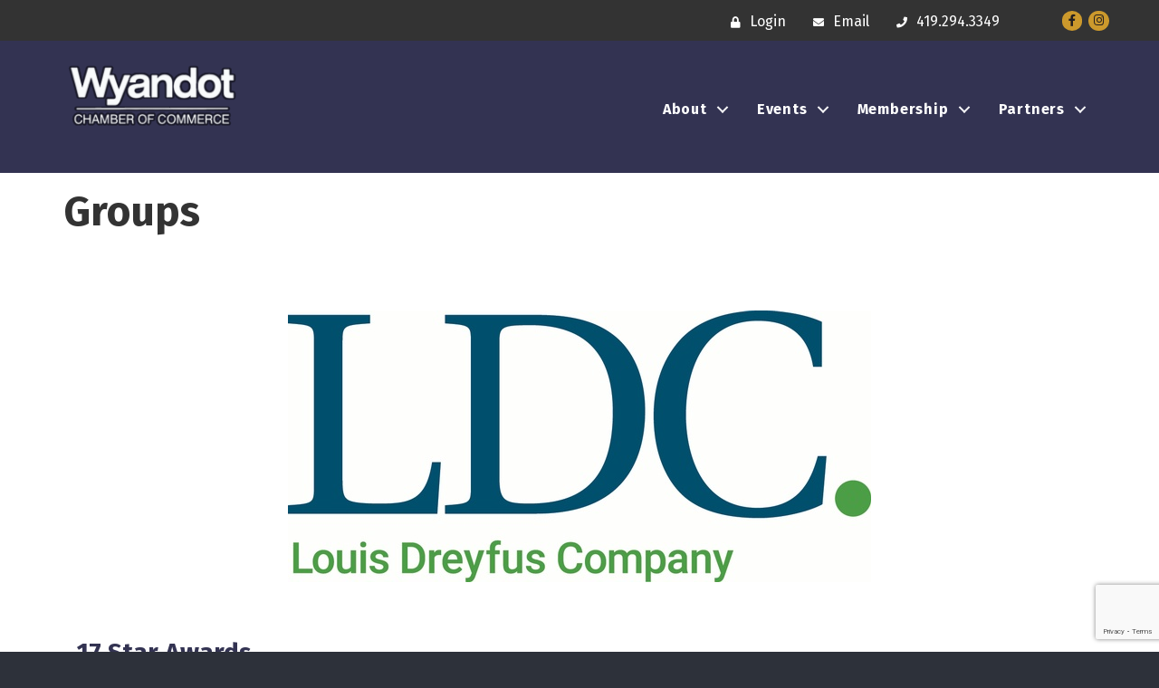

--- FILE ---
content_type: text/html; charset=utf-8
request_url: https://www.google.com/recaptcha/enterprise/anchor?ar=1&k=6LfI_T8rAAAAAMkWHrLP_GfSf3tLy9tKa839wcWa&co=aHR0cDovL2J1c2luZXNzLnd5YW5kb3RjaGFtYmVyLmNvbTo4MA..&hl=en&v=PoyoqOPhxBO7pBk68S4YbpHZ&size=invisible&anchor-ms=20000&execute-ms=30000&cb=g4uvcqcm7u5g
body_size: 48605
content:
<!DOCTYPE HTML><html dir="ltr" lang="en"><head><meta http-equiv="Content-Type" content="text/html; charset=UTF-8">
<meta http-equiv="X-UA-Compatible" content="IE=edge">
<title>reCAPTCHA</title>
<style type="text/css">
/* cyrillic-ext */
@font-face {
  font-family: 'Roboto';
  font-style: normal;
  font-weight: 400;
  font-stretch: 100%;
  src: url(//fonts.gstatic.com/s/roboto/v48/KFO7CnqEu92Fr1ME7kSn66aGLdTylUAMa3GUBHMdazTgWw.woff2) format('woff2');
  unicode-range: U+0460-052F, U+1C80-1C8A, U+20B4, U+2DE0-2DFF, U+A640-A69F, U+FE2E-FE2F;
}
/* cyrillic */
@font-face {
  font-family: 'Roboto';
  font-style: normal;
  font-weight: 400;
  font-stretch: 100%;
  src: url(//fonts.gstatic.com/s/roboto/v48/KFO7CnqEu92Fr1ME7kSn66aGLdTylUAMa3iUBHMdazTgWw.woff2) format('woff2');
  unicode-range: U+0301, U+0400-045F, U+0490-0491, U+04B0-04B1, U+2116;
}
/* greek-ext */
@font-face {
  font-family: 'Roboto';
  font-style: normal;
  font-weight: 400;
  font-stretch: 100%;
  src: url(//fonts.gstatic.com/s/roboto/v48/KFO7CnqEu92Fr1ME7kSn66aGLdTylUAMa3CUBHMdazTgWw.woff2) format('woff2');
  unicode-range: U+1F00-1FFF;
}
/* greek */
@font-face {
  font-family: 'Roboto';
  font-style: normal;
  font-weight: 400;
  font-stretch: 100%;
  src: url(//fonts.gstatic.com/s/roboto/v48/KFO7CnqEu92Fr1ME7kSn66aGLdTylUAMa3-UBHMdazTgWw.woff2) format('woff2');
  unicode-range: U+0370-0377, U+037A-037F, U+0384-038A, U+038C, U+038E-03A1, U+03A3-03FF;
}
/* math */
@font-face {
  font-family: 'Roboto';
  font-style: normal;
  font-weight: 400;
  font-stretch: 100%;
  src: url(//fonts.gstatic.com/s/roboto/v48/KFO7CnqEu92Fr1ME7kSn66aGLdTylUAMawCUBHMdazTgWw.woff2) format('woff2');
  unicode-range: U+0302-0303, U+0305, U+0307-0308, U+0310, U+0312, U+0315, U+031A, U+0326-0327, U+032C, U+032F-0330, U+0332-0333, U+0338, U+033A, U+0346, U+034D, U+0391-03A1, U+03A3-03A9, U+03B1-03C9, U+03D1, U+03D5-03D6, U+03F0-03F1, U+03F4-03F5, U+2016-2017, U+2034-2038, U+203C, U+2040, U+2043, U+2047, U+2050, U+2057, U+205F, U+2070-2071, U+2074-208E, U+2090-209C, U+20D0-20DC, U+20E1, U+20E5-20EF, U+2100-2112, U+2114-2115, U+2117-2121, U+2123-214F, U+2190, U+2192, U+2194-21AE, U+21B0-21E5, U+21F1-21F2, U+21F4-2211, U+2213-2214, U+2216-22FF, U+2308-230B, U+2310, U+2319, U+231C-2321, U+2336-237A, U+237C, U+2395, U+239B-23B7, U+23D0, U+23DC-23E1, U+2474-2475, U+25AF, U+25B3, U+25B7, U+25BD, U+25C1, U+25CA, U+25CC, U+25FB, U+266D-266F, U+27C0-27FF, U+2900-2AFF, U+2B0E-2B11, U+2B30-2B4C, U+2BFE, U+3030, U+FF5B, U+FF5D, U+1D400-1D7FF, U+1EE00-1EEFF;
}
/* symbols */
@font-face {
  font-family: 'Roboto';
  font-style: normal;
  font-weight: 400;
  font-stretch: 100%;
  src: url(//fonts.gstatic.com/s/roboto/v48/KFO7CnqEu92Fr1ME7kSn66aGLdTylUAMaxKUBHMdazTgWw.woff2) format('woff2');
  unicode-range: U+0001-000C, U+000E-001F, U+007F-009F, U+20DD-20E0, U+20E2-20E4, U+2150-218F, U+2190, U+2192, U+2194-2199, U+21AF, U+21E6-21F0, U+21F3, U+2218-2219, U+2299, U+22C4-22C6, U+2300-243F, U+2440-244A, U+2460-24FF, U+25A0-27BF, U+2800-28FF, U+2921-2922, U+2981, U+29BF, U+29EB, U+2B00-2BFF, U+4DC0-4DFF, U+FFF9-FFFB, U+10140-1018E, U+10190-1019C, U+101A0, U+101D0-101FD, U+102E0-102FB, U+10E60-10E7E, U+1D2C0-1D2D3, U+1D2E0-1D37F, U+1F000-1F0FF, U+1F100-1F1AD, U+1F1E6-1F1FF, U+1F30D-1F30F, U+1F315, U+1F31C, U+1F31E, U+1F320-1F32C, U+1F336, U+1F378, U+1F37D, U+1F382, U+1F393-1F39F, U+1F3A7-1F3A8, U+1F3AC-1F3AF, U+1F3C2, U+1F3C4-1F3C6, U+1F3CA-1F3CE, U+1F3D4-1F3E0, U+1F3ED, U+1F3F1-1F3F3, U+1F3F5-1F3F7, U+1F408, U+1F415, U+1F41F, U+1F426, U+1F43F, U+1F441-1F442, U+1F444, U+1F446-1F449, U+1F44C-1F44E, U+1F453, U+1F46A, U+1F47D, U+1F4A3, U+1F4B0, U+1F4B3, U+1F4B9, U+1F4BB, U+1F4BF, U+1F4C8-1F4CB, U+1F4D6, U+1F4DA, U+1F4DF, U+1F4E3-1F4E6, U+1F4EA-1F4ED, U+1F4F7, U+1F4F9-1F4FB, U+1F4FD-1F4FE, U+1F503, U+1F507-1F50B, U+1F50D, U+1F512-1F513, U+1F53E-1F54A, U+1F54F-1F5FA, U+1F610, U+1F650-1F67F, U+1F687, U+1F68D, U+1F691, U+1F694, U+1F698, U+1F6AD, U+1F6B2, U+1F6B9-1F6BA, U+1F6BC, U+1F6C6-1F6CF, U+1F6D3-1F6D7, U+1F6E0-1F6EA, U+1F6F0-1F6F3, U+1F6F7-1F6FC, U+1F700-1F7FF, U+1F800-1F80B, U+1F810-1F847, U+1F850-1F859, U+1F860-1F887, U+1F890-1F8AD, U+1F8B0-1F8BB, U+1F8C0-1F8C1, U+1F900-1F90B, U+1F93B, U+1F946, U+1F984, U+1F996, U+1F9E9, U+1FA00-1FA6F, U+1FA70-1FA7C, U+1FA80-1FA89, U+1FA8F-1FAC6, U+1FACE-1FADC, U+1FADF-1FAE9, U+1FAF0-1FAF8, U+1FB00-1FBFF;
}
/* vietnamese */
@font-face {
  font-family: 'Roboto';
  font-style: normal;
  font-weight: 400;
  font-stretch: 100%;
  src: url(//fonts.gstatic.com/s/roboto/v48/KFO7CnqEu92Fr1ME7kSn66aGLdTylUAMa3OUBHMdazTgWw.woff2) format('woff2');
  unicode-range: U+0102-0103, U+0110-0111, U+0128-0129, U+0168-0169, U+01A0-01A1, U+01AF-01B0, U+0300-0301, U+0303-0304, U+0308-0309, U+0323, U+0329, U+1EA0-1EF9, U+20AB;
}
/* latin-ext */
@font-face {
  font-family: 'Roboto';
  font-style: normal;
  font-weight: 400;
  font-stretch: 100%;
  src: url(//fonts.gstatic.com/s/roboto/v48/KFO7CnqEu92Fr1ME7kSn66aGLdTylUAMa3KUBHMdazTgWw.woff2) format('woff2');
  unicode-range: U+0100-02BA, U+02BD-02C5, U+02C7-02CC, U+02CE-02D7, U+02DD-02FF, U+0304, U+0308, U+0329, U+1D00-1DBF, U+1E00-1E9F, U+1EF2-1EFF, U+2020, U+20A0-20AB, U+20AD-20C0, U+2113, U+2C60-2C7F, U+A720-A7FF;
}
/* latin */
@font-face {
  font-family: 'Roboto';
  font-style: normal;
  font-weight: 400;
  font-stretch: 100%;
  src: url(//fonts.gstatic.com/s/roboto/v48/KFO7CnqEu92Fr1ME7kSn66aGLdTylUAMa3yUBHMdazQ.woff2) format('woff2');
  unicode-range: U+0000-00FF, U+0131, U+0152-0153, U+02BB-02BC, U+02C6, U+02DA, U+02DC, U+0304, U+0308, U+0329, U+2000-206F, U+20AC, U+2122, U+2191, U+2193, U+2212, U+2215, U+FEFF, U+FFFD;
}
/* cyrillic-ext */
@font-face {
  font-family: 'Roboto';
  font-style: normal;
  font-weight: 500;
  font-stretch: 100%;
  src: url(//fonts.gstatic.com/s/roboto/v48/KFO7CnqEu92Fr1ME7kSn66aGLdTylUAMa3GUBHMdazTgWw.woff2) format('woff2');
  unicode-range: U+0460-052F, U+1C80-1C8A, U+20B4, U+2DE0-2DFF, U+A640-A69F, U+FE2E-FE2F;
}
/* cyrillic */
@font-face {
  font-family: 'Roboto';
  font-style: normal;
  font-weight: 500;
  font-stretch: 100%;
  src: url(//fonts.gstatic.com/s/roboto/v48/KFO7CnqEu92Fr1ME7kSn66aGLdTylUAMa3iUBHMdazTgWw.woff2) format('woff2');
  unicode-range: U+0301, U+0400-045F, U+0490-0491, U+04B0-04B1, U+2116;
}
/* greek-ext */
@font-face {
  font-family: 'Roboto';
  font-style: normal;
  font-weight: 500;
  font-stretch: 100%;
  src: url(//fonts.gstatic.com/s/roboto/v48/KFO7CnqEu92Fr1ME7kSn66aGLdTylUAMa3CUBHMdazTgWw.woff2) format('woff2');
  unicode-range: U+1F00-1FFF;
}
/* greek */
@font-face {
  font-family: 'Roboto';
  font-style: normal;
  font-weight: 500;
  font-stretch: 100%;
  src: url(//fonts.gstatic.com/s/roboto/v48/KFO7CnqEu92Fr1ME7kSn66aGLdTylUAMa3-UBHMdazTgWw.woff2) format('woff2');
  unicode-range: U+0370-0377, U+037A-037F, U+0384-038A, U+038C, U+038E-03A1, U+03A3-03FF;
}
/* math */
@font-face {
  font-family: 'Roboto';
  font-style: normal;
  font-weight: 500;
  font-stretch: 100%;
  src: url(//fonts.gstatic.com/s/roboto/v48/KFO7CnqEu92Fr1ME7kSn66aGLdTylUAMawCUBHMdazTgWw.woff2) format('woff2');
  unicode-range: U+0302-0303, U+0305, U+0307-0308, U+0310, U+0312, U+0315, U+031A, U+0326-0327, U+032C, U+032F-0330, U+0332-0333, U+0338, U+033A, U+0346, U+034D, U+0391-03A1, U+03A3-03A9, U+03B1-03C9, U+03D1, U+03D5-03D6, U+03F0-03F1, U+03F4-03F5, U+2016-2017, U+2034-2038, U+203C, U+2040, U+2043, U+2047, U+2050, U+2057, U+205F, U+2070-2071, U+2074-208E, U+2090-209C, U+20D0-20DC, U+20E1, U+20E5-20EF, U+2100-2112, U+2114-2115, U+2117-2121, U+2123-214F, U+2190, U+2192, U+2194-21AE, U+21B0-21E5, U+21F1-21F2, U+21F4-2211, U+2213-2214, U+2216-22FF, U+2308-230B, U+2310, U+2319, U+231C-2321, U+2336-237A, U+237C, U+2395, U+239B-23B7, U+23D0, U+23DC-23E1, U+2474-2475, U+25AF, U+25B3, U+25B7, U+25BD, U+25C1, U+25CA, U+25CC, U+25FB, U+266D-266F, U+27C0-27FF, U+2900-2AFF, U+2B0E-2B11, U+2B30-2B4C, U+2BFE, U+3030, U+FF5B, U+FF5D, U+1D400-1D7FF, U+1EE00-1EEFF;
}
/* symbols */
@font-face {
  font-family: 'Roboto';
  font-style: normal;
  font-weight: 500;
  font-stretch: 100%;
  src: url(//fonts.gstatic.com/s/roboto/v48/KFO7CnqEu92Fr1ME7kSn66aGLdTylUAMaxKUBHMdazTgWw.woff2) format('woff2');
  unicode-range: U+0001-000C, U+000E-001F, U+007F-009F, U+20DD-20E0, U+20E2-20E4, U+2150-218F, U+2190, U+2192, U+2194-2199, U+21AF, U+21E6-21F0, U+21F3, U+2218-2219, U+2299, U+22C4-22C6, U+2300-243F, U+2440-244A, U+2460-24FF, U+25A0-27BF, U+2800-28FF, U+2921-2922, U+2981, U+29BF, U+29EB, U+2B00-2BFF, U+4DC0-4DFF, U+FFF9-FFFB, U+10140-1018E, U+10190-1019C, U+101A0, U+101D0-101FD, U+102E0-102FB, U+10E60-10E7E, U+1D2C0-1D2D3, U+1D2E0-1D37F, U+1F000-1F0FF, U+1F100-1F1AD, U+1F1E6-1F1FF, U+1F30D-1F30F, U+1F315, U+1F31C, U+1F31E, U+1F320-1F32C, U+1F336, U+1F378, U+1F37D, U+1F382, U+1F393-1F39F, U+1F3A7-1F3A8, U+1F3AC-1F3AF, U+1F3C2, U+1F3C4-1F3C6, U+1F3CA-1F3CE, U+1F3D4-1F3E0, U+1F3ED, U+1F3F1-1F3F3, U+1F3F5-1F3F7, U+1F408, U+1F415, U+1F41F, U+1F426, U+1F43F, U+1F441-1F442, U+1F444, U+1F446-1F449, U+1F44C-1F44E, U+1F453, U+1F46A, U+1F47D, U+1F4A3, U+1F4B0, U+1F4B3, U+1F4B9, U+1F4BB, U+1F4BF, U+1F4C8-1F4CB, U+1F4D6, U+1F4DA, U+1F4DF, U+1F4E3-1F4E6, U+1F4EA-1F4ED, U+1F4F7, U+1F4F9-1F4FB, U+1F4FD-1F4FE, U+1F503, U+1F507-1F50B, U+1F50D, U+1F512-1F513, U+1F53E-1F54A, U+1F54F-1F5FA, U+1F610, U+1F650-1F67F, U+1F687, U+1F68D, U+1F691, U+1F694, U+1F698, U+1F6AD, U+1F6B2, U+1F6B9-1F6BA, U+1F6BC, U+1F6C6-1F6CF, U+1F6D3-1F6D7, U+1F6E0-1F6EA, U+1F6F0-1F6F3, U+1F6F7-1F6FC, U+1F700-1F7FF, U+1F800-1F80B, U+1F810-1F847, U+1F850-1F859, U+1F860-1F887, U+1F890-1F8AD, U+1F8B0-1F8BB, U+1F8C0-1F8C1, U+1F900-1F90B, U+1F93B, U+1F946, U+1F984, U+1F996, U+1F9E9, U+1FA00-1FA6F, U+1FA70-1FA7C, U+1FA80-1FA89, U+1FA8F-1FAC6, U+1FACE-1FADC, U+1FADF-1FAE9, U+1FAF0-1FAF8, U+1FB00-1FBFF;
}
/* vietnamese */
@font-face {
  font-family: 'Roboto';
  font-style: normal;
  font-weight: 500;
  font-stretch: 100%;
  src: url(//fonts.gstatic.com/s/roboto/v48/KFO7CnqEu92Fr1ME7kSn66aGLdTylUAMa3OUBHMdazTgWw.woff2) format('woff2');
  unicode-range: U+0102-0103, U+0110-0111, U+0128-0129, U+0168-0169, U+01A0-01A1, U+01AF-01B0, U+0300-0301, U+0303-0304, U+0308-0309, U+0323, U+0329, U+1EA0-1EF9, U+20AB;
}
/* latin-ext */
@font-face {
  font-family: 'Roboto';
  font-style: normal;
  font-weight: 500;
  font-stretch: 100%;
  src: url(//fonts.gstatic.com/s/roboto/v48/KFO7CnqEu92Fr1ME7kSn66aGLdTylUAMa3KUBHMdazTgWw.woff2) format('woff2');
  unicode-range: U+0100-02BA, U+02BD-02C5, U+02C7-02CC, U+02CE-02D7, U+02DD-02FF, U+0304, U+0308, U+0329, U+1D00-1DBF, U+1E00-1E9F, U+1EF2-1EFF, U+2020, U+20A0-20AB, U+20AD-20C0, U+2113, U+2C60-2C7F, U+A720-A7FF;
}
/* latin */
@font-face {
  font-family: 'Roboto';
  font-style: normal;
  font-weight: 500;
  font-stretch: 100%;
  src: url(//fonts.gstatic.com/s/roboto/v48/KFO7CnqEu92Fr1ME7kSn66aGLdTylUAMa3yUBHMdazQ.woff2) format('woff2');
  unicode-range: U+0000-00FF, U+0131, U+0152-0153, U+02BB-02BC, U+02C6, U+02DA, U+02DC, U+0304, U+0308, U+0329, U+2000-206F, U+20AC, U+2122, U+2191, U+2193, U+2212, U+2215, U+FEFF, U+FFFD;
}
/* cyrillic-ext */
@font-face {
  font-family: 'Roboto';
  font-style: normal;
  font-weight: 900;
  font-stretch: 100%;
  src: url(//fonts.gstatic.com/s/roboto/v48/KFO7CnqEu92Fr1ME7kSn66aGLdTylUAMa3GUBHMdazTgWw.woff2) format('woff2');
  unicode-range: U+0460-052F, U+1C80-1C8A, U+20B4, U+2DE0-2DFF, U+A640-A69F, U+FE2E-FE2F;
}
/* cyrillic */
@font-face {
  font-family: 'Roboto';
  font-style: normal;
  font-weight: 900;
  font-stretch: 100%;
  src: url(//fonts.gstatic.com/s/roboto/v48/KFO7CnqEu92Fr1ME7kSn66aGLdTylUAMa3iUBHMdazTgWw.woff2) format('woff2');
  unicode-range: U+0301, U+0400-045F, U+0490-0491, U+04B0-04B1, U+2116;
}
/* greek-ext */
@font-face {
  font-family: 'Roboto';
  font-style: normal;
  font-weight: 900;
  font-stretch: 100%;
  src: url(//fonts.gstatic.com/s/roboto/v48/KFO7CnqEu92Fr1ME7kSn66aGLdTylUAMa3CUBHMdazTgWw.woff2) format('woff2');
  unicode-range: U+1F00-1FFF;
}
/* greek */
@font-face {
  font-family: 'Roboto';
  font-style: normal;
  font-weight: 900;
  font-stretch: 100%;
  src: url(//fonts.gstatic.com/s/roboto/v48/KFO7CnqEu92Fr1ME7kSn66aGLdTylUAMa3-UBHMdazTgWw.woff2) format('woff2');
  unicode-range: U+0370-0377, U+037A-037F, U+0384-038A, U+038C, U+038E-03A1, U+03A3-03FF;
}
/* math */
@font-face {
  font-family: 'Roboto';
  font-style: normal;
  font-weight: 900;
  font-stretch: 100%;
  src: url(//fonts.gstatic.com/s/roboto/v48/KFO7CnqEu92Fr1ME7kSn66aGLdTylUAMawCUBHMdazTgWw.woff2) format('woff2');
  unicode-range: U+0302-0303, U+0305, U+0307-0308, U+0310, U+0312, U+0315, U+031A, U+0326-0327, U+032C, U+032F-0330, U+0332-0333, U+0338, U+033A, U+0346, U+034D, U+0391-03A1, U+03A3-03A9, U+03B1-03C9, U+03D1, U+03D5-03D6, U+03F0-03F1, U+03F4-03F5, U+2016-2017, U+2034-2038, U+203C, U+2040, U+2043, U+2047, U+2050, U+2057, U+205F, U+2070-2071, U+2074-208E, U+2090-209C, U+20D0-20DC, U+20E1, U+20E5-20EF, U+2100-2112, U+2114-2115, U+2117-2121, U+2123-214F, U+2190, U+2192, U+2194-21AE, U+21B0-21E5, U+21F1-21F2, U+21F4-2211, U+2213-2214, U+2216-22FF, U+2308-230B, U+2310, U+2319, U+231C-2321, U+2336-237A, U+237C, U+2395, U+239B-23B7, U+23D0, U+23DC-23E1, U+2474-2475, U+25AF, U+25B3, U+25B7, U+25BD, U+25C1, U+25CA, U+25CC, U+25FB, U+266D-266F, U+27C0-27FF, U+2900-2AFF, U+2B0E-2B11, U+2B30-2B4C, U+2BFE, U+3030, U+FF5B, U+FF5D, U+1D400-1D7FF, U+1EE00-1EEFF;
}
/* symbols */
@font-face {
  font-family: 'Roboto';
  font-style: normal;
  font-weight: 900;
  font-stretch: 100%;
  src: url(//fonts.gstatic.com/s/roboto/v48/KFO7CnqEu92Fr1ME7kSn66aGLdTylUAMaxKUBHMdazTgWw.woff2) format('woff2');
  unicode-range: U+0001-000C, U+000E-001F, U+007F-009F, U+20DD-20E0, U+20E2-20E4, U+2150-218F, U+2190, U+2192, U+2194-2199, U+21AF, U+21E6-21F0, U+21F3, U+2218-2219, U+2299, U+22C4-22C6, U+2300-243F, U+2440-244A, U+2460-24FF, U+25A0-27BF, U+2800-28FF, U+2921-2922, U+2981, U+29BF, U+29EB, U+2B00-2BFF, U+4DC0-4DFF, U+FFF9-FFFB, U+10140-1018E, U+10190-1019C, U+101A0, U+101D0-101FD, U+102E0-102FB, U+10E60-10E7E, U+1D2C0-1D2D3, U+1D2E0-1D37F, U+1F000-1F0FF, U+1F100-1F1AD, U+1F1E6-1F1FF, U+1F30D-1F30F, U+1F315, U+1F31C, U+1F31E, U+1F320-1F32C, U+1F336, U+1F378, U+1F37D, U+1F382, U+1F393-1F39F, U+1F3A7-1F3A8, U+1F3AC-1F3AF, U+1F3C2, U+1F3C4-1F3C6, U+1F3CA-1F3CE, U+1F3D4-1F3E0, U+1F3ED, U+1F3F1-1F3F3, U+1F3F5-1F3F7, U+1F408, U+1F415, U+1F41F, U+1F426, U+1F43F, U+1F441-1F442, U+1F444, U+1F446-1F449, U+1F44C-1F44E, U+1F453, U+1F46A, U+1F47D, U+1F4A3, U+1F4B0, U+1F4B3, U+1F4B9, U+1F4BB, U+1F4BF, U+1F4C8-1F4CB, U+1F4D6, U+1F4DA, U+1F4DF, U+1F4E3-1F4E6, U+1F4EA-1F4ED, U+1F4F7, U+1F4F9-1F4FB, U+1F4FD-1F4FE, U+1F503, U+1F507-1F50B, U+1F50D, U+1F512-1F513, U+1F53E-1F54A, U+1F54F-1F5FA, U+1F610, U+1F650-1F67F, U+1F687, U+1F68D, U+1F691, U+1F694, U+1F698, U+1F6AD, U+1F6B2, U+1F6B9-1F6BA, U+1F6BC, U+1F6C6-1F6CF, U+1F6D3-1F6D7, U+1F6E0-1F6EA, U+1F6F0-1F6F3, U+1F6F7-1F6FC, U+1F700-1F7FF, U+1F800-1F80B, U+1F810-1F847, U+1F850-1F859, U+1F860-1F887, U+1F890-1F8AD, U+1F8B0-1F8BB, U+1F8C0-1F8C1, U+1F900-1F90B, U+1F93B, U+1F946, U+1F984, U+1F996, U+1F9E9, U+1FA00-1FA6F, U+1FA70-1FA7C, U+1FA80-1FA89, U+1FA8F-1FAC6, U+1FACE-1FADC, U+1FADF-1FAE9, U+1FAF0-1FAF8, U+1FB00-1FBFF;
}
/* vietnamese */
@font-face {
  font-family: 'Roboto';
  font-style: normal;
  font-weight: 900;
  font-stretch: 100%;
  src: url(//fonts.gstatic.com/s/roboto/v48/KFO7CnqEu92Fr1ME7kSn66aGLdTylUAMa3OUBHMdazTgWw.woff2) format('woff2');
  unicode-range: U+0102-0103, U+0110-0111, U+0128-0129, U+0168-0169, U+01A0-01A1, U+01AF-01B0, U+0300-0301, U+0303-0304, U+0308-0309, U+0323, U+0329, U+1EA0-1EF9, U+20AB;
}
/* latin-ext */
@font-face {
  font-family: 'Roboto';
  font-style: normal;
  font-weight: 900;
  font-stretch: 100%;
  src: url(//fonts.gstatic.com/s/roboto/v48/KFO7CnqEu92Fr1ME7kSn66aGLdTylUAMa3KUBHMdazTgWw.woff2) format('woff2');
  unicode-range: U+0100-02BA, U+02BD-02C5, U+02C7-02CC, U+02CE-02D7, U+02DD-02FF, U+0304, U+0308, U+0329, U+1D00-1DBF, U+1E00-1E9F, U+1EF2-1EFF, U+2020, U+20A0-20AB, U+20AD-20C0, U+2113, U+2C60-2C7F, U+A720-A7FF;
}
/* latin */
@font-face {
  font-family: 'Roboto';
  font-style: normal;
  font-weight: 900;
  font-stretch: 100%;
  src: url(//fonts.gstatic.com/s/roboto/v48/KFO7CnqEu92Fr1ME7kSn66aGLdTylUAMa3yUBHMdazQ.woff2) format('woff2');
  unicode-range: U+0000-00FF, U+0131, U+0152-0153, U+02BB-02BC, U+02C6, U+02DA, U+02DC, U+0304, U+0308, U+0329, U+2000-206F, U+20AC, U+2122, U+2191, U+2193, U+2212, U+2215, U+FEFF, U+FFFD;
}

</style>
<link rel="stylesheet" type="text/css" href="https://www.gstatic.com/recaptcha/releases/PoyoqOPhxBO7pBk68S4YbpHZ/styles__ltr.css">
<script nonce="uE4Y9WnXMnhGNKEo57NG0Q" type="text/javascript">window['__recaptcha_api'] = 'https://www.google.com/recaptcha/enterprise/';</script>
<script type="text/javascript" src="https://www.gstatic.com/recaptcha/releases/PoyoqOPhxBO7pBk68S4YbpHZ/recaptcha__en.js" nonce="uE4Y9WnXMnhGNKEo57NG0Q">
      
    </script></head>
<body><div id="rc-anchor-alert" class="rc-anchor-alert"></div>
<input type="hidden" id="recaptcha-token" value="[base64]">
<script type="text/javascript" nonce="uE4Y9WnXMnhGNKEo57NG0Q">
      recaptcha.anchor.Main.init("[\x22ainput\x22,[\x22bgdata\x22,\x22\x22,\[base64]/[base64]/MjU1Ong/[base64]/[base64]/[base64]/[base64]/[base64]/[base64]/[base64]/[base64]/[base64]/[base64]/[base64]/[base64]/[base64]/[base64]/[base64]\\u003d\x22,\[base64]\x22,\x22wosEOzE0wrkOIMKTw6zCv2XDgmPCrBXCu8Oaw6d1wrTDpMKnwr/CiBVzasOCwqnDksKlwqsKMEjDpMO/wqEZYcKyw7nCiMOew43Ds8Kmw4PDqQzDi8KowrZ5w6RRw4wEA8OuU8KWwqtMFcKHw4bCr8Otw7cbcg0rdCbDpVXCtHPDtlfCnmkaU8KEZsOqI8KQRAdLw5sjDCPCgRfCt8ONPMKYw5zCsGh/[base64]/wrM3dgTCmcOnw4lBLRPDq2R9w7/Cg8Otw6fCgiXDiXXDp8KZwokUw5UPfBY+w6rCoAfCosKNwrhCw7jCqcOoSMOXwqVSwqxAwrrDr3/DvcOhKHTDvMOqw5LDmcO0ZcK2w6lVwqQeYXMtLRtCHX3DhUxXwpMuw6LDtMK4w4/[base64]/akHCm8OEY8O/[base64]/w78rw6LCixzDoRrDlsOiw5vCvQvCmsOrwp3DvWHDgsO3wq/CnsKowr3Dq1MfZMOKw4ogw7vCpMOMUXvCssODb1TDrg/DoA4ywrrDljTDrH7DvMKqDk3CssKzw4FkQsKSCQI7FRTDvlkcwrxTBwnDnUzDnsOow70nwr5Aw6FpIMO3wqppFcKNwq4uSjgHw7TDm8OnOsODUGFgwqREfMK4wo9QPhBPw7fDo8O6w7MZd0vCvMOGF8O7wpPCs8Kew7rDqhTCgMKUHgjDkFXCqkDDjSdEcsO/wqLCnW/[base64]/w58NeMKXwrDDh0EDbFDDlnjDqsKgw6PDtm8Rw4DCo8OaA8ONCEAbw4LCtk85wqtXSMOlwqrCilnCpMOKwoAbKMOqw7nCrjLDsTLDqsK1ARFKwrA5Dm9jaMK+wpJ2GAPCmcKRwrIOw7jDr8KaKj0owp5awq/[base64]/CvkE/wpbDn8OSw4TDiA0pw47DhcO1w57CtwMCNcK3wpZ2wpp0bMKbIADCsMOIMcKhDnnCksKOwpMTwo8AK8Odwq3Ckjknw4rDocOTCyvCrjwXw4tNw43DnMOzw54qwqrCkVhOw68iw4EPTlnCksO/[base64]/Do1Mib3EAw6wWwrcqO0IdesOiUsKyKjTDhcOmwrLCgW19O8KoUnc/[base64]/w6TCpsKPJRJLPBYZwq7Cq3fCrkPDv8K0VjU7CcKsNMOewqtvC8OBw4bCvgXDtgHCsTDCnXJQwrBCV3dUw4/CgcK1aTzDocOPw6jCsV10wpQnwpfDuQHCv8KtUcKewq7DhsKkw5/[base64]/wowSw6TDtMOGWzp/wpXCgWtrw6HCicOOQcOrb8KrfAVvw5LDszrDl3PCvH00c8Kxw68SWwMQwoN8bjLCvC8xdMKpwo7CoR9Pw6/[base64]/CvsK8wpDDthJSZMO0wqrDiMOAQDDDkMOfwr1mP28kwrgOw6PDmcKNEcOQw5LDgsKxw7ciwq9gwpk0wpfDnsKXEMOMVHbCrcKNf0wtE3HDoCZ1MRbCq8KQUMOGwqwXwo0rw5NswpDCqMKcwr1DwrXCt8O5w6J6w6/CrcO7w549Z8O8DcOZJMOPS2ktOEvCo8OFFsKQw4XDisKaw7LCj0E2wrzCtWMXD1/CuXzDmVDCtMKHdxHClMOKFA4cwqTCk8Kiwp9pc8KJw781wp4CwqM+MiZqTsKJwrdXwqDCqX/[base64]/CncKJw60vwqXCmMKQBlUrw6xSazlYwrNAHMO/[base64]/DpAcgw43DocKNwrR3w6LDiR4yw6DDlsK3w4wPwp1UIcKHPcODw6/DlVlfQy1gwqHDksKiwpLDqFPDvXLDnCrCsSfDnxfDnWQnwrkKBWHCpcKbwp7CkcKgwp9kPjDCk8KDw6DDulhKHcKNw57CuRtQwqcrPlIiwosBJm/Cmkwyw7cvDVl6wo/CuVw9wqprTsK/aTDDoHvCgcO/w5TDusKjLMKfwrsww6bCvcK/w7NWA8O0w7rCqMKrB8KUYwzCjcKVRQHDsXBNCcKXwqHChcOKZMK1S8K5w43Cmx7Dg0nDoALCmV3ChsO/KCcGw4lHw4fDmcKUNl/DpEPCkwVqw4XCh8KJdsKzw4MAw5tfwrLCmcO0dcOBDGTCsMK0w4nDlSvCt2nDkcKCw6xgJsOgUlADaMK8O8KMIMK+PVQCJMKtwpMUOFDCssKre8ODw4ADwrsyaG58w55ewo/[base64]/Cn8O7JFrDigs5wqxbGQB6eMOUw6tIKMKIw5vCnkHCpX3CqsKrw5TCvB9yw4jDhyx5L8OCwqLDkm7CiHxiw6bCqXMVwrDCgcK6a8OmfMKLw6LDkHw9THfDoHxdw6didy/Ctyg8wpXCssKZZGETwoB4wrV8wq4Pw7Q3DMO9W8OPwrZhwqMCYjbDn2J+BsOiwqjCkAlcwp4pwoTDksO+G8KEEcO2WVkLwpRlwrPCgsOoI8K8JG5+FsOlNADDim/[base64]/ClMObCUTDmDkmJTLCqmxJw6nDkMOrWhXCvz0/w5vCiMKFw6PDkMKoaGVrawcKH8KswoVlNcOaN3tzw5Icw57ChxDDksOLw6oifT9lwoQhwpcYw6/CkkvCusO2w5wuw6kww7/DjV8AOmvDuwfCuWRbFCkFXcKOwo9pQ8OqwrbDjsKAGsOewrbDlsOnFgpMBynDisO1w7ASZQDDkkUvAjkIBMO1HyLCl8Ozw7MfQmRObRXCvMKeDsKfQ8KTwrXDu8OFK3LDtW7DrBsMw4vDqMOleEHCnQMce0rDsyt/w5cqAMK7HxvDs1vDksK1UngVV1rCs0Ixwo0sdgY+w4hQwrIiM3XDk8O+wq/[base64]/[base64]/CnsOWwpjDsmbCo11vdE/CrQ47w6sWw5zCiDPDiMK3w4fDozkyPsKLw5bDl8KIJsO/woE/w7bDscORw57DusOUwo/DnsOBM18DaCANw5NSN8ODLsKABgEDb2JiwofCisKNwqBfwoDCqzkjwoVFwpPCvhTCmFFtwoHDmC3Ck8KiQnFUfQfCnMK0XMO6wowVTcKlwojCnRLCk8K1J8OmBBnDqisHw5HClBLCkzQIT8KTwonDkRDCusOuCcKvaH46A8O0w7oLVTbDgwbClmxjHMOgEMODwpvDpH/DrMORYWDCtijCphtlZsKBwp/ClQ3Chw3Ck3nDn1fDsGfCtAMyORDCqcKcLsO/wq7Cs8OmdAAcwonDmsOdwqE2VxhOOcKJwp9XGMOxw69Ow6/[base64]/w4VEMm/[base64]/[base64]/[base64]/wrjCgjHCokLDv3ppw7TCiCzCocOOwp7DhhnDncOmwqlcwqksw6s6w7RpanrDokPCp3I8w4LCnT9SHsKewpo/wog5UsKFw6zCi8ODIcK1wq/[base64]/Dn0pMwodBUEPCg1M/w5zDv8OJFwkiYXpUZD3DksOcwrDDvS9ww6I/DDF4EmYgwooNTHssGR4DClHDl21tw43CtAzCgcKrw7vCmlBdIUUUwobDp3vChMO/wrVIw6RmwqbDocKswo18dB7Cl8OkwoQbwrU0w7nCq8Knwp3DnXBJezVVw51DM1I7XAvDh8KGwrteZ0JkXRAKwo3CkkDDqUHDhBrCpiXDocKdRygXw63DjhpGw5HCuMOcEB/CncOPasKTwqFqSMKYwrFNOjjDjnbDmSfDsBlCwrtlwqQAR8KFwrozwqp1cQBcw6bCgA/DrmM0w4pbchjCscKxVnFaw6wyCMO2F8Oqw57Dv8KLdx55wqUjw74+AcOXwpEAYsK7w61pRsK3wpZ/[base64]/DlsKPCsKbwqzDk8KcNynCpwrCol03w6nDlcOXwpgLw6DCinrDnyHDlktpFFhYU8ONY8ObecKyw5smwoQvEyDDgUENw6tRKVXDq8OjwoZdXcKpwooAR25gwqd/w5AfdMOqeTbDhnQzbcOpWgAPWsKRwpwKw4fDrMObUCLDtRLDgDTCkcOmPgnCrsO3w6PDslXCnsO2wpLDkyNYw6TCpMOdIj9Iwr43w7gFDEvDukdVJcOAwo5iworDpTVAwqVgU8OHZsKQwr7CqMK/wrDCpnU5wqdKwqnClsOSwr7DtmXDkcOILMKxwqzCjQdgBlcXPgjCi8Krwqgvw6Z7wrUnHMOcIsOswqbDvw3CsygIw7dZO0HDv8Obw7RaK19vPMOWwpM4acOxdmNbw7kkwq93LwnCpMOhwpzCr8OeO19qw7bDh8KowqrDjTTDlFLDjXnCkcONw65qwr8Kw6/DgkvCm20pw6wLYBLCi8KXOTHCo8KbGBjDrMOBesKkCjDDmsKNwqLCi1MEBcOCw6TCmRgPwoBTwonDji8Hwpk5UAYrQ8ONwpYAw5gAw4loFF17w7A4wr9DSH0XLMOww6LDlEtow7xqUTspd03DisKtw4hzTcOBB8OVIcKbD8K/wrXCrxYWw5XCg8K7N8KFw4lvKsOiXTR+EVFqwrRvwqB0B8OrD3bDjxkHBMOUwqrCh8OSw6R8GAzDmMKqE0NNLcO7wqXCn8Krw6LDosO5worDosOHw57DhklLTcOqwow5Q38DwqbDr13DhsO/w7jCocOtWMO1w7/CqcK1wrvDiV86woIpasKPwqh/wolIw5jDscOPF0XCkFzCmilXw4U/EcOBwp7Dh8Kfe8ODw7HCg8KGw6xtNS/DksKew4vCuMOfS17DqFFZw5fDuzEAw67ClTXCmlJZOnhYRsKAenM5QlTDkz3CgsO0w7XDlsOeVHLDiGrCgAphYgDCrsKPwqpXw4ECwrgswpUpXT7CsCXDoMO0XMKOPMKddhQBwrfCgXMvw6HCnHbCrMOhU8OgeR/CrMKCwoPDlMOTwokUw4fCtsKRwrnClGNywoVTFnXDq8K5w4vCq8K4UysGHwNGwrNjTsKWwpZkC8OMwrbDpcO4worCm8Krw4tmwq3Do8O2wqAywoYFwp/[base64]/[base64]/DsOfwrVwwqvCqlLChMOTMkh1UMONPsKSdXF7e2LCrsOEccOmw44zPcKCwodzwplewoxWZcKtwoLCm8Oqwo4jZcKXbMOeRDjDpsKfwqbDssKUw6bColgHJMKSwqXCqywxwpHDusOfHsK9w63CksO5YEhlw67CkiNWwq7CocKaWk1LYsO5Wy/CpcOFwpfDkxlBMsKJFCbDn8K/fyUGQcKpRWZlw5TCi10Tw7BRIlDDv8KUwqjCoMOww4TCoMK+esOpw47Dq8KiasOBwqXDnsKPwrrDrkEdOcOAwpbDnsOuw5guOzkbKsOzw7jDlgZbw7p6w5jDmFh+woXDs3nCh8Kdw5XDusOtwrnClcKsU8OMB8KpcsOOw5Z/wotyw45ew6nCmsO/w7FzWcOsZjTDoCjCgkbDssOCwqDCj0/CksKXag0pcgbCvRHDhsKvIMKkeiDCiMKYXy8bGMO8KEPCrsOobcODw5FDcT0Ww7rDr8K0w6fDvwUpwrXDqcKNF8KCAcO+UBXDk0FMDQ/DrmXDswXDtws2wpRve8Orw7JaE8OgTcKwIsOUwqlVDh/DksK2w6p+GcOxwoNIwpPCkxxNw7rCvjxWeyBBUALCn8Kgw7BfwqPDtMOxw5Rgw6HDhksow4UobcK5b8OcQMKuwrTCtsKtJBvCr0c7wpAXwogOwoJFwoMAaMOrw4bDlTwkN8KwWmLDv8OTD1/[base64]/CnMOMYCl+HsOgwpJTw7DDliReGsOlWX3CvcKmK8KxVcOBwo1Xw69MUsKGZ8K5CsOQw6TDs8Kyw5PChMOGeizCkMOmw4YCw4jDjn9lwpdKw63DrTMIwr/CnURAw5vDtcKqNgwBPcKlw6tiF3PDrBPDusKrwrw3wp/CuXHDlMK9w6ZRZysBwrk/w4bCisOqbMKMwpLDu8K0w5QJw5/DhsO4wqoIJcKBw6ANw4HCpzMHNSkTw5/DjlYJw7XCkcKXJMOQwrZuD8OVNsOCwpoBwoTDlMOJwoDDrBjDoCvDo3PDnCXDn8OrC0rDvMOiw6UyfRXDnWzCmznDjR/[base64]/w5HCq8O4csOEATEQwrBGa8O+w7/CtQrClcO0wpjCisK4CjHDjR3CqsKxcsOLI045Amosw73DicO/w4YBwrZEw7gQw551B3teAkskwpPCvExkCsK2woLCqsK5Ux3DhcKUCkYWwqpoLMO3wqLDnMOew59WAHoawo5vYMK8Ay/Dm8Kiwo0lw5bDt8OuGsOnJMOgc8O3XcKew5TDhsOWwqLDqhbCpsKRb8OKwoEhHFLDui/CicOgw4TCksKcwpjCpVnCm8Oswo8nUcKbQ8OKTmQzw4Nbw4Y5RmQ+KsOUAhzCvWzDscOEclHDkhPDu1oVTMOdwq/[base64]/DmsKMHMO5dcKBwozCjmlcw4owwqfCvVJfXcOCehJgwq/CkQvCtMKUfcOzecK8w5fCkcKKF8Kywr3CmcK0wpZVJRAAwoPCiMOowrdGcMKFR8KxwqkEScKXwqIJw73CocO1IMOYw7DDicOgKVzDvlzDiMKKwrnDrsO2a1kjLMOoZsK4wqM4w5VmAx07CzJEwrPCll3CuMKnZjzDuX7CsnYfDlDDgSgQJcKdZcO6Gn/CmXXDusK6woNewr8BKh3CvcKvw6gMBVzCgC/DriV9DMKsw6vDvQQcw5zCocOjEmYbw73ChMO1ElvCjnwrw7oDc8KybMKNwpLCgl3Dt8OywoXCpMK9wqQocMORwpbCkxczw4zDvcOyVBLCsCAdJSTCkn7Dt8Ovw4pzaxrDiWnDqsOhwrIcwpzDuCPDgz4pw4XCpjzCtcOkGRgIEHPCuxvCgcOiwp/[base64]/N0xQwpXDlcKbWAZnPcO8V8OpKETCvMOywqdIKsO9FgAEw5vCisOSdcKAw77ChXzDvHU4f3M+dmzCjsKkwpbCs0VDR8OhHMOJw6jDlcO5FcOaw44iLsOJwr8awoNrwr3Dv8K8LMKmw4rDisKhAsOqw43DrcOAw4HDkm/DizMgw51wNMOFwrXCn8KMbsKYw6jDvMOaBSM/[base64]/[base64]/Ch0VZFE1lwoZ+w6XCq8KBN1Mmd8Ogw5g7G2V8wqFkw50NCFYhwo/CpFLDsHEeT8K4aBnCqcO9L3VjPQPDuMKJwpXCqQtXdcOGw4DDtDd+CArDgBDDtSwWwpVrdcKUw6bCi8KMJwQIw5HCtnjChgdewokvwoHCh0wzPRJDwq/Dh8OqIcKMEGTCoFXDjcK/wpfDtmd2SsK1cTbDqiLCtsK3woQ9RmHCs8KXMAEaKlfDgsO6wrw0w5fDpsOzw7nCgMOUwqPCpybCmEszHVMTw7PCg8OdKyzDjcOIwpNnwr/[base64]/R2rDszTDiMKxOztbw7tOw7txw6BWw4jCmcKvZcOBw4HDl8Ofdgwdwo8lw4MbQcKQKWt+wox0w6TCoMOCVF9YPsO8wrPCp8Oewr3Cgx4CJ8OFEcKifyoXbU/Ci34Zw6rDhcORwrvCv8Kfw43DncKvwrsxwpbDkRQiwqUDGAcNacO7w4/[base64]/[base64]/DoQnDscK+w5o3w5kMJMK6FsKYcMKWESnDsEPCncKwGBlmw49Zwrt2wobDvH1kQkVtQMOtw6NdPg/DmcKeQcKIEsK7w5NNw4fDszDComnCoTrDucKlPMKVNFROMAluZcK1F8O4J8OdNzQRw5TCo0zDp8OQAsKqwr3CuMOhwppYV8KEwq3Dpz/CpMKjwojCnS5Vwr9ww7jDvcK/w53CskHDtRw6wpfDuMKOw7ogw4rDrS86wqbCllprE8ODF8ONw6NAw7Ziw5DCncOYMB5EwrZ/w7nCo3zDvHjDqEPDvzMzw4teUsKDeUvDggAAUWcOScKmwrfCtDVTw6PDjsOmw5TDin1+K0Npw6nDgkfCgms5IllxXMKhw58SQsOqw6XDggIINsOrw6/[base64]/Dpw/DmF/[base64]/CnMObbcK2w6rClnLCowDCiV8ubsKubQEDw7nCvypmYcO5woDCi1DDrwwDwqx4woE5DmnChkHDvlPDhijDiHrDoT7CtsK0wqI2w65Qw7TCp09gwoNzwpXCunHCpcK2w43DvsOoPcOrwqtOIzdcwp/[base64]/ChMOrUyPDoW3CgsKqGnDCvsOxw5XCrX82wqUsw7RQL8O2FkVRPTM8wq4gwp/Csj58EsODAsOObMO9w67Dp8OOKjzDm8OEScKQRMK8wq8ew41Lwp7CjsOqw78MwojDpMKqwoUiw4XDiFXCoWwIwps2w5JpwrXDo3dpRcKuwqrDr8KsagsURMKnwqhgw6DDnCMJwqnDm8Ouw6TCmcKLwp3Cg8KbO8K/wqxpwrMPwodUw5HCjjgWw4zCiFXDsBXCozB1UcOPw4x7w7UlNMOvwqzDksKaVw3CgiATcRrDrsKFMMK5wpDDlBTCi3M6e8Kiw7lNwqFNKgglw4rDoMKyP8OQasKdwqlbwpPDqUvDosKuezbDlCTChMO/w6JjH2HDmGtgwqMJwq8fCUDDosOEw5lNCHDCsMKPSyrDnH1SwpTCmSfDrWDCvw46wobDmg/[base64]/Dg8KEaFPDi8KhwovDt8Kyw5bDisOtJCPCn3LDhsOkw5rCn8KTY8ONw4PDqWYnLAcAScOASWFEAMOeOcO/UEtZwpzDtsOiTcKOQ0wtwpzDm1QjwoASHcKEwqPCumk3w6t5FsKzw6jDusOZw7DCpsOMB8OZcEVvIRLCpcOFw441w4xlQkxww73DjH7CgcKowo7Cg8K3w7vCrcOiw4o+XcObASPCjkrDhcOqwrddGsKHDUrCsw/DrsOBw4LDssKtdiDCr8KpNSXCrF40WMOSwoPDgMKXw5ggB08RSE7Cs8Kew4QwQMOaAXbCsMO6ZULCqsO8w7RmV8KBOMKsYcKIHcKQwqgfwoHCugY2w7tCw7vDr0xqwqXCrEoXwrnDoF9vFcONwpQjw7vDnHjCg1tVwpjCrMOvw6zCscKSw7hAC24lVE/CoktMR8KKPk/DjsKmPDBIPsKYwr8XH39gKcOzw4TCrhfDhsO3RcONUcKCJMKaw7otfy8+CD8pfF1awqPDjhg2VykPw7tUw5NGw5nDu2cAayZXc0fCgsKCw4J4WDYCNMOpwr7DvWPDlsO/Ck7DiDxEMxxfwrrCkAE2wo8xOUnCv8OKwpbCrBTCpRzDjC8gw7fDmcKBw7gaw757ZRDCrcK5w5DDnsO/ScO2OcObwp1Hw402cB3DisKswrvCswMuV3fCtsOBc8Kkw6VWwqLCvBRgEMOIFsKsZlHCpmodKk3Dj3/DhsOZwrkzasKXWsKDw41GMsKGLcOJw7HCtl/CpcOyw68nTMOlRTsSIcOowqPCn8OYw5LCgX9pw7l5wrXCrGAMGD9+w6/Csh/Dh009YTQKGDxRw5/Dqz5TAV1UW8Kqw4gzw77ChsOyfcOww6N7O8K1NcKrckNAwr7DiiXDj8KMwqbCqnbDplHDijA4ZjhzXCE0TcK0wpQ1wopIIGUEw6LDp2Jxw6/Ch3E1wqMPPk7CtkIIw4vCp8Klw7JOO3nCiEPDh8KQE8KRwoLDqUwYNMKWwpPDrcKtLUQDwrnCrsOSCcOpw4TDmTjDqHM5cMKIwqrDnMK/esKcw4IIw4MtVCjCtMKWYgQ9JDHCg3bDu8Klw7PChcOJw4rCs8OoasK5wo3DlhvDn0rDq0gEwrbDgcKBRsKdIcKKE0lYwoFqwrIseGLDoDFzwpvCqCHCnB1Uw4PDvEHDvHp6wr3DgGsiwq8Xwq/[base64]/Co1lIWgvDiCshDcOAKBx0fx/DlkLDjCsfwqg/[base64]/CqcK5aMORw6PCi8KGCsOKEMOkDxrDo8KxFn/[base64]/WwwawpoxwqzDl8OiCcO7e8KOw6UHwovDsMOAwrjDomdGXMO9wqhcwqzDmXorw4fDjQHCtcKBwpliw4/Chg/DsSE8w5B0H8Oww6vCl2PCj8K/wrzDjcKEw5AbUMOowrETLcOleMKJQMKnwpnDlQl1wrBJZlt3Cmc8ETjDnMK7Nl/Dh8OcX8OEw6bCqh3DksKwUBEeB8O6WjwZS8O1ITXDjSIYMsKgwo7CssK0K0/[base64]/DcKjwqNwGyTCtcObwoXCnw3Cn8OIw4XDvVd3JgTCghzDgMKLwoJvwovCjX5ywr/[base64]/[base64]/Drk5xXg/CqF9ZGMKCw6sXwqnCqywxwpnDkiPDtsO4wrTDqcKUw4vCusKTw5dRHcKFfATClsKTRsKsVcKSwq0iwpTDn35+wo3Djmwsw4rDiXAgUwDDkFDCr8KkworDkMOYwoVrEyltw4/Co8KcZcKOw55pwrfCqsO0w5zDsMKjLsOJw4XCkWENw5UfUi8Zw6IEd8O/cxh7w5wbwqLCnGUSwr7CqcK2FyMCHQvDignCsMOIw4vCv8Krwr5XIUtWwrbDkg7CrcKodUBSwoLCosK1w5EDG10Jw4TDpXTCnsK2wr0EQMKpYMK7wrzDs1rCrcOewpt8wro8OcOcw60+bcK7w6LCn8K6wr3CtGvDvcK2w51VwrFowq52dsOhwot2wq/[base64]/[base64]/[base64]/ColXCjsKJUcODw7rCksOTXsOBdWXCicONwqNGw68XOsO4woXDvwjCvMKmYC1qwo4RwrjCtBLDrz7Csj8Ywp1JORHCq8OewrvDscKjbsO8wqLCoSfDljt7Uy/CiC4Ab2xvwofDg8OyEMKYwq0qw7vCrF/Ct8OTOmnCu8KMwqDCh14lw7gZwqzDuE/DuMOOw6glw7w2FCLCljDCn8KBw6xjw5HCp8KXw7nCqMKzCAZkwpPDhh10fmjCvMK1NsO5J8K3wr5YQMKZesKSwqJVbV5nOw5/woXDnGDCun4KKMO+aTHCkcKLJWvCocK4KMKzw5Z4AkrCixp0KQHDjHJKwoxwwoDDgVEww4gGCsK3TUwQAcOMwo4tw6tWWD9WHsK1w7MxQ8K/WsKgesO6SBzCu8Ovw41Vw7DDjcO1w6DCtMOWaDrDh8KscsOQL8KdLUbDni/DkMOew4LCr8Obw4d9wq3DusONwrrCnsOlBCVzU8KUw5xBw7XCkSFydFHCrksVdMK9w7XDtsO/wo9qWsKwZcOUQMK5wrvCqA5CcsO5wpTDlUnCg8OCeSJqwonDtw9+GcOmJxzCvsKzw51nwrVKwp/DthhNw6/CosOQw4LDuXVOwpTCk8OGXVofwoHDpcKJeMKiwqJvZWYow5cOwpTDtXFZwpDCqncCcjjDinDCjB/DnsOWHsKpwrZrR2LCp0DDqgnClkLDv2UTw7dNwoJawoLChgrDhGTCvMO6aynClyrDncKnfMKnOwZPTEvDrUwawo3ClsKrw6LCnsOAwrvCtTjCm3fDn1/[base64]/ChcOvwrLCmMK7fsOow7IYwojDvsODwqhhwp0dwo3DmFMeSzLCl8K6UMKmw4RFW8OSScKsazLDmMK2aUE4w5nCo8KsZ8O+A2vDmzHCiMKIV8K/[base64]/DsMK6XHoqwo9LwrjDpGouBcKdEyLDoSkwwrTCqVspHMOOw6HCm31+fBvDqMK+DT1UWQvCpTljwqN2wo8/Xgoewr8sI8Ofa8KuOShCHVtNw7zCosKlVk3DhygdeSXCn2BEY8KBDcKFw6xTR1ZKw6wAw6fCoWzCssKlwoA+ayPDoMKlV2zCqRM5w4dUHiROJiNawrLDr8OZw7jCosK2wrzDk33CvHJPX8OYwqNrV8K/LkPCo0dpwpvCusK/wpXDg8Oow5DDlC7CiS/Dq8OewpcLwoXCncOpfGFNcsKuwpDDklTDsRvCmgLCk8KZJTRmOUccYEhBw6Atw4BTwoDCo8K2w5Rww4DDjB/CkHnDt2svCcKzTzxZAcOTCsKzwpbCpcKAXRgBw5zDo8K5w49dw6nDpcO5ElzDmcOYdQPDjzoPwo0qGcK2Y2Yfw5oKwpdZwrvDuzbDmABSwrPDssKBw5NGQMO2wpjDlsKAw6TDgFjCrXhyXQrCvcOtZhoVwrxbwpR/w4vDjCFmEsKEY2sZan3Cp8KUwr7DqHBEwq9xNEZ9XTE6w7kPKhwYwqtOw5AFJBdJwovDjcKkw6fChsKGwo1OF8OvwofCtsKyGCbDngDCrsObAMOSUsOxw43DjMKOVC9VcEvCmX55CcOndsKaN3MmVG1KwrR0wq7CjsK8ZiAQEMKVw7TDu8OFN8OZwq/DgsKUEkvDiV9Jw48EHklaw4h2wqDDl8KjEMOnVSYpNMK8wp4CVgNWXD3DhMOIw5BNw5XDpADChSk2cHVcwr1CwojDgsOGwp4/wqXCrhbCiMObCMO9w7jDtMO+XBnDmx/DvsOMwpATdwE7w745wqxbw4DCkDzDn3EuKsOWbH1Wwq/ComzChcK2AcKCAMOZPcKjw7PCo8KNw7lBPw1qw4HDjMOxw6/Dt8KDw5M3RcKqV8KHw4JzwoPDnFzCksKew4/Dn3vDoExKFgfDscKJw60Nw5TDm3DCv8OKKMKNH8Olw7/DhcO+woNiwoDCgGnDq8Oqw5jDk3fCm8OMccOCTMOtaR3DtMKOcMK5FW1Mwo5lw7TDhU/DvcOHw7NSwpYZWlVaw6fDvMOQw4/DgMO3wpPDvsK4w7UnwqRsJMKCYMOyw73CrsKbw5DDmsKGwqMNw6PDpQNLYUgrYcKywqY4w4/Cri7CogXDvMO8wo/DqQnDusOAwppMw6fDu2/Dqx9Pw75KB8K2f8KEd1LDocK6w70wf8KFFT0oasKHwrpMw4/[base64]/DsTt2wrXDqwTCrXhgY0xuw7XCo2dYe8O2wqAkwrrDoj8nw6TCghBcQcOheMKPNMOeCcO9aWTDigEfw43DnRjDqS1NZ8KXw41NwrjDsMOOf8O8QXvDrcOAdsO8dsKGw5zDrcKzFh9hb8OVwpHCpFjCt2ENwoAfZMK5wo/CiMOFGQAuR8OVw4DDmisOQMKNw4PCp3vDmMO8w55xVlBpwpjCjlzCnMODwqcmwqfDncKWw4fDjUp2Z27CgMK/CsKAwr7CgsKZwqcew7zCgMKcFUzDs8KDeRDCmcK8aAHChwXDh8O6XC/ClSHDvMOTw5p7G8KzcMKQLsKoXD/DssOPQsOFG8OlYsKRwpjDo8KYdTRZw5TCl8O/KUbCnsOGG8K9DsO0wrBGwqhgdcORw47Dq8OqQ8KvHSvCmEHCk8OFwo4lwqJ0w4Zzwp3Cll3DvmrCnGTCnjDDmcOIV8OMw7rCrMOww7/Ch8OUwq/DnxE8DcOVUX3Dkloww5TCkHBIw6dAJFjCnzfCpnHCg8OHYMOSE8KeUMOhNAldB1MQwrR/C8ODw6XCuVkPw5UDw6zDu8KdasKRw5BIwqzDm0zCkhQlJTjDnGPCoTsVw51Ew4YLFzrCocKhw7PCsMKZw6E3w5rDg8KJw5xcwr8uTcOeEcKmDMKkR8Oyw4XCiMO1w5DDr8KxDUUbBCtkwqDDjsKvDlrCp2VJLsOCAsOXw73ClcKOMMOJcMKzwpDDusOfwq/[base64]/CqMKCw5LCjMOwXcOrwoEnwo7Cm2/[base64]/[base64]/wpPDgMKIQlLDksKmSMK3wqTDknZdwopqw5HDqMKWRn8hwr7DjjUmw4rDgUDCo2N5SW3CuMKfw7DCswR2w5jDhcKPHERFw5/DuAspwq/ChVhbw6bCmcKDNsKvwpFuwooxdcOPZTLDj8KiRcKvfgfDl0ZlDkFmPGvDuEZWHnbCs8O6DU40w4NAwqM7OF8uQcOGwrXCvEbCgcOUSCXCjMKqBWQQwpRowr9cUcKzMcOSwrkHwqDDrcOYw4UdwoBhwq1xOS/DqjbCnsKjIGlZw7nCqz7CrMKEwogdCMOpw4nCq1EoZcK+GwfCgMOnf8OowqYcwqh/w61iw6M/YsOHTSRKwrBIw5vDqcOFZFxvw5vCplRFG8O7w7XDkMKAw6o9Z1bCqcKtesOpBS3DoBDDt1jCn8KRPQzCnRjCghzDqsKbwqvCkUETUlchNw4fZcK1SMKdw4fCiE/ChEkHw6jClmACEHfDh0DDsMKAwrHCvEIQfcOtwpIAw4ZJwpzDoMObw7FES8K2KCM9w4Z5woPDk8O5cgwdez8jw60EwrgvwovDmFjCg8K/w5IcCMK9w5TCnXXDiUjDr8KoHUvDsx87WCnDgMKvaQ8HRgvDo8O/YBJpa8Oaw6VvOsOUw6/ChDDCiRZlw4V5YBpaw6kSVFvDqCXCoyTDgsKWw6zCgCpqeGbDs28Ww6nCnsKcaG9VFGzDsRUJK8K5wprCnWbCrQHCjMOOwqPDuSvCn2bCl8Otw4TDkcKERcOawp8pcmM6YTLCqnzCqjIDwpPDp8ONeTM4FsOowrbCuETDrBdswq/DvEh9d8OABFTCgnDCocKdKcOoKjnDm8K9bMKdO8O6w5HDqj0UAALDtkZuwotXwrzDgMKTaMKsEcKiEcORw4PDlMOfwpJOw6MXw5HDr27CkEcEeVU5w6kQw4TCpgh5Uj4dVy86woseX0F+FcO0wpzCmgjCsAdVF8O5w4xMw5gIw7jDo8OYwo1WCG/[base64]/DosKawqo0w5gDwpzDv0ZuPzHCqWQuGcOiTEFMcMKoNcKWwoHCu8Orw6fDtW0oRMOxwrHDocKpSQzCqXwuwrHDusKSO8KuJFIbw6/DumUeayQLw5QzwpoMHsOcDMKIOhbDlMKldmLClsKKIkzChsOMFB8IKBkBIcKUwoo2THFaw5YjKATDmgs0aHkbSnNMJjPDscO/w7rCn8OzQ8KiWX3DoGbDkMK1U8KXw73DiAhcBhgvw6HDlcOiTTbDlsOxwqoVV8OcwqZCwrjCuS7CmMOAOgFQLDsrW8KnSUUMw7XCpzrDr1DCpEzCsMK+w6/DlXgSeUwHwobDokRwwqAgw7ofEMO7RAPCjcKrcsOswo55c8OVw7bChsKgej7Cl8KHwoIOw7vCosOhEg0FEsKYwqHDv8K7wpIaIUtBPmljwo/[base64]/Dg8K3AhRsw5TCvFzDvsOmw6TDmMKKwqYtw7LDlcO7ew/[base64]/DplTDgkIuw5JUwrvCk0/DssKWXl8DX0ojw5RRYUVFw5duOMOrMDkIdCLCn8K9w6fDv8Kywrx7w4Jkwp5RfljDl1rCnMKCTyxbw55VRMO/dsKkwoYhaMK5wqhqw4xwI1g3w6MBw7I6XsO6cH7CrxHCqCJZw4DDlcKZwoHCqMKnw4HDniXCu2fDlcKhbcKXw6PCtsK0AcKyw4bCmRVnwoEUKcKTw78pwrUpwqjCj8KnLMKEw6R2wrInYirDssORwrTDllgmwr3DhMO/PsOPwpIxwqnDnHTDr8KEw5HCrMKHBR3DigDDuMOJw7wwwqDCo8O8wpNkw71rB13DrRrCsEnCv8KLH8KNw4B0bg7DlsKawr9HM0jDhsKCw6HCgyLCs8KawoXDmcORdjl+fMKuVBfCicOCwqY/asK7w49TwoIzw6fCksOhImfCqsK9czA1Z8O5w6lrQmBqNX/CigLDhFoww5V8wrR0eAAHIMKrwrtWKT7ChxzDpWwJw6pRQRDCqsOjPX7Cv8K6en/ClMKqwolsLFxfTAMlAzvDnMOqw73CoUXCssONa8OewqMmwqkFU8ORwpthwp7ChcObPMKhw4lVwrVMZcO5YMOrw6kKLsKaJsOkwq5VwrMhcCF8Q1onc8K+wobDlDbCmEU9DkfDgMKBwo/DuMOmwr7Dm8KXChInwosdKcOGFGnDjsKbw6duw5DCu8OrLMOLwpXCtloSwrjCtcOJw4Z9OjBBwpDDrcKeJhp/YErDi8OQwrbDoBZjHcKZwrfCtsOEwrXDtsKdD13CqETDqMOdT8OCw6ZqLEB7MEbDrlRPw6zDnS9FL8O2wprCvcKNSX45w7F7w4XDu3nDlnk8woAfYcOGLxdCw4/DiwDCrh1ZWDzCkwlpbsKsK8OCwrnDm0NOwoJ0RMOuw6/Dg8KlW8KWw7HDhcK+w7pEw6cGWsKqwqPDi8KnFxpCWMO+b8KYEMO8wrwpVFVHw5MWw5Q1fAQZNybDnkd6KcKnTW0hX30nw5x/JMKSwoTCvcOzLT8kw4NLOMKBJMOEwpcBW0bDmkUfecOlWB7CqMOiKMOFw5N5esKcwpjCmGYew7U1w79qbsKCHw7ChMOZXcKyw6LDqMOsw7tnGm3CtQ7DgyUJw4EFw7zDmsO/bUPDvcK0ORDCh8OHXMK9WCfCiV1kw4xuwrvCojAlMsOWMBELwpoFYcKvwpLDl2bCk0PDtHzCi8ONwo/DvsKmW8Oed3gCw4JXc2tnUMOfMUnCvMKnJcKxwoo1GDzClxE5WELDvcKqw6pxUsKuEiRcw6wrw4cpwq9rw4/[base64]/w5NGw67DjjxYw5DDrcKzw6cmwpt7woTCtjTDrh/DnB3CncOieMKqRElrwqXDoyXDkC0kCVzCrBjDtsK/w6TDrsKAR3hOw5/[base64]/[base64]\\u003d\\u003d\x22],null,[\x22conf\x22,null,\x226LfI_T8rAAAAAMkWHrLP_GfSf3tLy9tKa839wcWa\x22,0,null,null,null,1,[21,125,63,73,95,87,41,43,42,83,102,105,109,121],[1017145,275],0,null,null,null,null,0,null,0,null,700,1,null,0,\[base64]/76lBhnEnQkZnOKMAhnM8xEZ\x22,0,0,null,null,1,null,0,0,null,null,null,0],\x22http://business.wyandotchamber.com:80\x22,null,[3,1,1],null,null,null,1,3600,[\x22https://www.google.com/intl/en/policies/privacy/\x22,\x22https://www.google.com/intl/en/policies/terms/\x22],\x22OYiGOSGG5d3v1dTg93QbjgEwaJVqhVNBNSFP7RAuybQ\\u003d\x22,1,0,null,1,1769374481685,0,0,[188,53,142,104],null,[46,166,117],\x22RC-wVL0T-1Bg78dqA\x22,null,null,null,null,null,\x220dAFcWeA4eTemMXpwrbxoFm8h7HdcV8wxDNSN1ro4ylAlVkNng61_0QutKUKO_VwiCMYcfV0jhclJfH9md16wwQ93F0zX9tloy3w\x22,1769457281475]");
    </script></body></html>

--- FILE ---
content_type: application/javascript; charset=utf-8
request_url: https://business.wyandotchamber.com/sponsors/ads?context=227&maxWidth=1100&maxHeight=300&max=8&secure=true&jsonpcallback=MNI_Ads_jpc1769370881197
body_size: -51
content:
MNI_Ads_jpc1769370881197([{"Type":"image","URL":"http://www.ldc.com","Source":"https://chambermaster.blob.core.windows.net/images/chambers/59/sp/ldc_logo_v2_3025_270625-100621.jpg","Width":644,"Height":300,"Alternate":"Louis Dreyfus Company","AdID":84}])